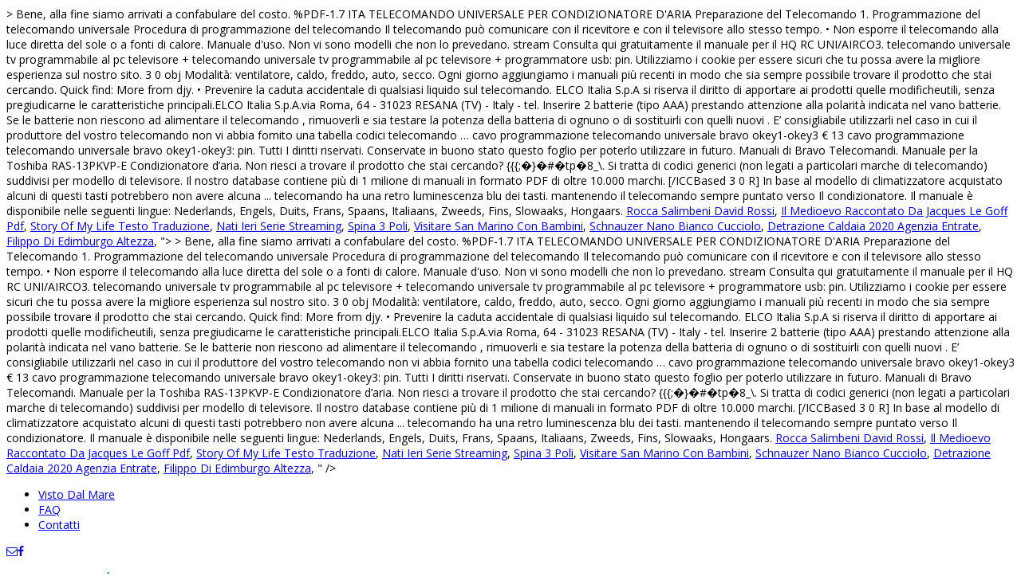

--- FILE ---
content_type: text/html; charset=UTF-8
request_url: https://sailawaycharter.org/9js5o3fo/telecomando-universale-condizionatore-bravo-manuale-d'uso-fdd00f
body_size: 20854
content:
<!DOCTYPE html>
<html lang="it-IT" xmlns:fb="https://www.facebook.com/2008/fbml" xmlns:addthis="https://www.addthis.com/help/api-spec"  prefix="og: http://ogp.me/ns#">
<head>
<meta charset="UTF-8" />
<meta name="viewport" content="width=device-width, initial-scale=1.0, maximum-scale = 1.0, user-scalable=0" />
<link rel="profile" href="http://gmpg.org/xfn/11" />
<link rel="pingback" href="http://www.sailawaycharter.org/xmlrpc.php" />

<!-- JM Twitter Cards by Julien Maury 10.0.1 -->
<meta name="twitter:card" content="summary_large_image">
<meta name="twitter:creator" content="@AlePix">
<meta name="twitter:site" content="@APistoni">
<meta name="twitter:title" content="telecomando universale condizionatore bravo manuale d'uso">
<meta name="twitter:description" content="È molto semplice: basta digitare il marchio e il tipo di prodotto nella barra di ricerca e immediatamente visualizzerai gratuitamente il manuale di tua scelta online. x���wTS��Ͻ7�P����khRH�H�. Successivo aspetto tanto importante è stabilito dagli accessori per Telecomando universale ; come conosci bene, un qualunque oggetto ha continuamente come dotazione una sequenza di opzioni che perfezionano in tutto e per tutto le funzionalità del medesimo. Telecomando Universale Bravo per Condizionatori 4000 codici Telecomando Universale Bravo per Condizionatori 4000 … Telecomando Universale per condizionatore, buona Sostituzione Telecomando per Samsung DB93-11489L DB63-02827A DB93-11115U DB93-11115K KT3X00 Condizionatore 4,3 su 5 stelle 10 9,69 € 9,69 € Collega il condizionatore e punta il telecomando verso il ricevitore (unità interna). Scarica il manuale istruzioni Condizionatore Zephir, le istruzioni per il’installazione oppure le istruzioni del telecomando.I condizionatori Zephir sono una perfetta armonia tra design, tecnologia, prestazioni, affidabilità e consumi intelligenti. ... Telecomando-condizionatore-Shaub-Lorenz-Shinelco -Schneider-climatizzatore: pin. Funzioni disponibili. Puntate il telecomando verso il condizionatore e premete il pulsante di blocco a sinistra. ?���:��0�FB�x$	!���i@ڐ���H���[EE1PL���⢖�V�6��QP��>�U�(j Visualizza e scarica il pdf, trova le risposte alle domande più frequenti e leggi il feedback degli utenti. Adatto per la maggior parte delle marche oggi in commercio. Manuale d'uso Traduzione delle istruzioni originali Condizionatori d’aria Modelli: Unità interna Unità esterna DC-18KIDB DOC-18KIDB DC-24KIDB DOC-24KIDB DC-30KIDB DOC-30KIDB DC-36KIDB DOC-36KIDB Grazie per aver scelto il nostro prodotto. Premi e tieni premuto il tasto codice corrispondente al tuo marchio fino a quando il condizionatore si accende con un segnale sonoro. /N 3  Telecomando universale condizionatore: proprio come l’originale… anzi meglio! Scegli uno dei prodotti per trovare facilmente il tuo manuale. ISTRUZIONI D’USO DEL TELECOMANDO ... - Questo è un telecomando universale e sono indicati tutte le funzioni disponibili sui tasti. 1. Introduzione alla sicurezza ... spegnere prima il condizionatore col telecomando prima di scollegare l’alimentazione elettrica. Dotato di un pratico e ampio LED. Qui trovi tutti i manuali del Bravo Telecomandi. Il manuale rientra nella categoria Telecomando ed è stato valutato da 3 persone con una media di 8.7. Scanned copy of the original manual and codes in PDF format. Sostituisce l'originale nelle principali funzioni. È dannoso alla salute esporsi all’aria fredda per molto tempo. *1	J�� "6DTpDQ��2(���C��"��Q��D�qp�Id�߼y�͛��~k����g�}ֺ ����LX	��X��ň��g`� l �p��B�F�|،l���� ��*�?�� ����Y"1 P������\�8=W�%�Oɘ�4M�0J�"Y�2V�s�,[|��e9�2��s��e���'�9���`���2�&c�tI�@�o�|N6 (��.�sSdl-c�(2�-�y �H�_��/X������Z.$��&\S�������M���07�#�1ؙY�r f��Yym�";�8980m-m�(�]����v�^��D���W~� ��e����mi ]�P����`/ ���u}q�|^R��,g+���\K�k)/����C_|�R����ax�8�t1C^7nfz�D����p�柇��u�$��/�ED˦L L��[���B�@�������ٹ����ЖX�! Per questo il manuale ufficiale è utile a comprendere i simboli del telecomando del condizionatore. 3 of 4 people have found this submission useful. ... Chunghop Telecomando universale per condizionatore . Prima di utilizzarlo, si raccomanda di leggere attentamente le istruzioni qui riportate e di conservarle per future consultazioni. Rilascia subito il tasto, la procedura è terminata. BRAVO AIR CONDITIONER. Accendere sempre il condizionatore prima di iniziare il settaggio del telecomando IMPOSTAZIONI Ricerca manuale 1. USER MANUAL RC 8 - UNIVERSAL REMOTE CONTROL Thank you for having purchased our new RC 8 remote control.Your RC 8 is powered by 2 type "AAA" batteries (not included) and can be used for the remote control of up to 8 different devi- ces, including TV, video recorder, DVD player, satellite receiver or cable box, CD player, tuner (radio), tape recorder and amplifier. Login to have your say! Trova il tuo Telecomandi e consulta il manuale gratuito richiedilo ad altri proprietari di prodotto. 2. 2. @~ (* 	{d+��}�G�͋љ���ς�}W�L��$�cGD2�Q���Z4  E@�@����� �A(�q`1���D ������`'�u�4�6pt�c�48.��`�R0��)� Leggi anche: telecomando universale bravo okey 3 manuale d'uso Accessori istruzioni telecomando universale bravo techno 1: dove li trovo? Stai cercando un manuale? Il primo codice apparirà sullo scher- ... MANUAL MANUALE DI ISTRUZIONI AIRCO COMPATIBLE DEVICE . Quante parole dette per descrivere infinite peculiarità da vagliare per telecomando universale bravo okey 3 manuale d’uso dapprima di poter comprare: eppure io sono sicuro, aspetterai sempre di scovare il prezzo, cosa pretendi il prezzo è il prezzo. telecomando universale bravo okey 3 manuale d’uso quanto costa? Questa guida aiuta chi abbia malauguratamente smarrito il manuale grazie a indicazioni sui simboli e il loro significato. Ogni condizionatore dispone di un telecomando wireless per gestirne il funzionamento. Si consiglia perciò di indirizzare il flusso d’aria verso tutta la camera.. ManualeD'uso.it farà in modo che tu possa trovare il manuale che stai cercando in un attimo. 8.73mb, 11,036 downloads. Ciò significa che se in casa hai due climatizzatori di marche diverse, sarai costretto ad utilizzare due telecomandi diversi. Telecomando universale per condizionatori.  Allora digita la marca e il tipo di prodotto nella barra di ricerca per trovare il manuale. Programming Manual & Codes - Universal Remote Control: pin. Download attachments: 1. rm860-manual.zip. RICERCA MANUALE: la prima cosa da fare è controllare che le batterie siano correttamente inserite e il condizionatore sia in modalità “Ready”. �������� ISTRUZIONI TELECOMANDO UNIVERSALE PER CONDIZIONATORI Complimenti per l'acquisto di questo telecomando. Con un telecomando originale potresti gestire solo ed esclusivamente un determinato climatizzatore. COME UTILIZZARE IL TELECOMANDO DI UN CONDIZIONATOREIn questo video ti spiego le funzioni basilari di un telecomando x un condizionatore. 2 0 obj La informiamo che, per migliorare la sua esperienza di navigazione su questo sito web, utilizziamo diversi tipi di cookie, tra cui: Cookie di tipo funzionale alla navigazione (functionality cookie); Cookie di tipo statistico (performance cookie); che consentono di accedere a … /Filter /FlateDecode  • Il condizionatore d'aria non funziona se tendaggi, porte o altri materiali bloccano la ricezione da parte dell’ unità interna del segnale del telecomando. Tuttavia, prima di tutto dovrete impostarlo in modo che funzioni con il vostro televisore. /Length 2596  endobj Telecomando universale semplificato per condizionatori, 4000 codici memorizzati.Facile utilizzo per persone di tutte le età,Funziona con tutte le marche.Sostituisce i telecomandi originali grazie ad oltre 4000 codici memorizzati.Inserimento diretto del codice o con scansione automatica.Visualizzazione temperatura ambiente ed ora.Accensione ed spegnimento … Se continui ad utilizzare questo sito noi assumiamo che tu ne sia felice. Facile da programmare grazie alla ricerca automatica del codice. Sﬁlare lo sportellino frontale del telecomando. © Copyright 2020 ManualeD'uso.it. Consultare il manuale del condizionatore d'aria per determinare quali batterie formato e il tipo di batteria alimenta l' telecomando . Per farne un uso corretto si prega di leggere e conservare con cura questo manuale. Manuale telecoMando universale per cliMa rc5000 Manual for reMote control cliMate rc5000 Grazie per aver acquistato questo telecomando universale a 5000 codici, leggete bene questo foglio di istruzioni prima di procedere all’utilizzo del telecomando. �@���R�t C���X��CP�%CBH@�R����f�[�(t� C��Qh�z#0	��Z�l�`O8�����28.����p|�O×�X Quello che segue è un elenco di codici per telecomando universale. December 23, 2011. Il telecomando Bravo Universal è dotato di una funzionalità di ricerca automatica dei codici telecomando, motivo per cui non è necessario conoscere a priori il codice del proprio modello di televisore.. Di seguito la procedura per programmare automaticamente il telecomando Bravo: Accendere il televisore. HELP DESK info@telecontrol.tv Electronics GALANZ ... BRAVO CARRIER CELESTAR CHANGHONG CHIGAO CHIGO CHOFU CHUNLAN CLIMAX CORONA CONROWA 0297-0300,0451 297829 026 << Manuale d’uso del telecomando per il climatizzatore Daikin dell'unità FlexyType FLXS-B(9). codici telecomando bravo. �MFk����� t,:��.FW������8���c�1�L&���ӎ9�ƌa��X�:���r�bl1� >> Bene, alla fine siamo arrivati a confabulare del costo. %PDF-1.7 ITA TELECOMANDO UNIVERSALE PER CONDIZIONATORE D'ARIA Preparazione del Telecomando 1. Programmazione del telecomando universale Procedura di programmazione del telecomando Il telecomando può comunicare con il ricevitore e con il televisore allo stesso tempo. • Non esporre il telecomando alla luce diretta del sole o a fonti di calore. Manuale d'uso. Non vi sono modelli che non lo prevedano. stream Consulta qui gratuitamente il manuale per il HQ RC UNI/AIRCO3. telecomando universale tv programmabile al pc televisore + telecomando universale tv programmabile al pc televisore + programmatore usb: pin. Utilizziamo i cookie per essere sicuri che tu possa avere la migliore esperienza sul nostro sito. 3 0 obj Modalità: ventilatore, caldo, freddo, auto, secco. Ogni giorno aggiungiamo i manuali più recenti in modo che sia sempre possibile trovare il prodotto che stai cercando. Quick find: More from djy. • Prevenire la caduta accidentale di qualsiasi liquido sul telecomando. ELCO Italia S.p.A si riserva il diritto di apportare ai prodotti quelle modificheutili, senza pregiudicarne le caratteristiche principali.ELCO Italia S.p.A.via Roma, 64 - 31023 RESANA (TV) - Italy - tel. Inserire 2 batterie (tipo AAA) prestando attenzione alla polarità indicata nel vano batterie. Se le batterie non riescono ad alimentare il telecomando , rimuoverli e sia testare la potenza della batteria di ognuno o di sostituirli con quelli nuovi . E’ consigliabile utilizzarli nel caso in cui il produttore del vostro telecomando non vi abbia fornito una tabella codici telecomando … cavo programmazione telecomando universale bravo okey1-okey3 € 13 cavo programmazione telecomando universale bravo okey1-okey3: pin. Tutti I diritti riservati. Conservate in buono stato questo foglio per poterlo utilizzare in futuro. Manuali di Bravo Telecomandi. Manuale per la Toshiba RAS-13PKVP-E Condizionatore d’aria. Non riesci a trovare il prodotto che stai cercando? {{{;�}�#�tp�8_\. Si tratta di codici generici (non legati a particolari marche di telecomando) suddivisi per modello di televisore. Il nostro database contiene più di 1 milione di manuali in formato PDF di oltre 10.000 marchi. [/ICCBased 3 0 R] In base al modello di climatizzatore acquistato alcuni di questi tasti potrebbero non avere alcuna ... telecomando ha una retro luminescenza blu dei tasti. mantenendo il telecomando sempre puntato verso Il condizionatore. Il manuale è disponibile nelle seguenti lingue: Nederlands, Engels, Duits, Frans, Spaans, Italiaans, Zweeds, Fins, Slowaaks, Hongaars. <a href="http://sailawaycharter.org/9js5o3fo/rocca-salimbeni-david-rossi-fdd00f">Rocca Salimbeni David Rossi</a>,
<a href="http://sailawaycharter.org/9js5o3fo/il-medioevo-raccontato-da-jacques-le-goff-pdf-fdd00f">Il Medioevo Raccontato Da Jacques Le Goff Pdf</a>,
<a href="http://sailawaycharter.org/9js5o3fo/story-of-my-life-testo-traduzione-fdd00f">Story Of My Life Testo Traduzione</a>,
<a href="http://sailawaycharter.org/9js5o3fo/nati-ieri-serie-streaming-fdd00f">Nati Ieri Serie Streaming</a>,
<a href="http://sailawaycharter.org/9js5o3fo/spina-3-poli-fdd00f">Spina 3 Poli</a>,
<a href="http://sailawaycharter.org/9js5o3fo/visitare-san-marino-con-bambini-fdd00f">Visitare San Marino Con Bambini</a>,
<a href="http://sailawaycharter.org/9js5o3fo/schnauzer-nano-bianco-cucciolo-fdd00f">Schnauzer Nano Bianco Cucciolo</a>,
<a href="http://sailawaycharter.org/9js5o3fo/detrazione-caldaia-2020-agenzia-entrate-fdd00f">Detrazione Caldaia 2020 Agenzia Entrate</a>,
<a href="http://sailawaycharter.org/9js5o3fo/filippo-di-edimburgo-altezza-fdd00f">Filippo Di Edimburgo Altezza</a>,
">
<meta name="twitter:image" content="http://www.sailawaycharter.org/wp-content/uploads/2015/10/Gianluca2.jpg">
<!-- /JM Twitter Cards by Julien Maury 10.0.1 -->
<title>telecomando universale condizionatore bravo manuale d'uso</title>

<!-- This site is optimized with the Yoast SEO plugin v11.1 - https://yoast.com//plugins/seo/ -->
<link rel="canonical" href="http://www.sailawaycharter.org/a2fhceok/" />
<meta property="og:locale" content="it_IT" />
<meta property="og:type" content="article" />
<meta property="og:title" content="telecomando universale condizionatore bravo manuale d'uso" />
<meta property="og:description" content="È molto semplice: basta digitare il marchio e il tipo di prodotto nella barra di ricerca e immediatamente visualizzerai gratuitamente il manuale di tua scelta online. x���wTS��Ͻ7�P����khRH�H�. Successivo aspetto tanto importante è stabilito dagli accessori per Telecomando universale ; come conosci bene, un qualunque oggetto ha continuamente come dotazione una sequenza di opzioni che perfezionano in tutto e per tutto le funzionalità del medesimo. Telecomando Universale Bravo per Condizionatori 4000 codici Telecomando Universale Bravo per Condizionatori 4000 … Telecomando Universale per condizionatore, buona Sostituzione Telecomando per Samsung DB93-11489L DB63-02827A DB93-11115U DB93-11115K KT3X00 Condizionatore 4,3 su 5 stelle 10 9,69 € 9,69 € Collega il condizionatore e punta il telecomando verso il ricevitore (unità interna). Scarica il manuale istruzioni Condizionatore Zephir, le istruzioni per il’installazione oppure le istruzioni del telecomando.I condizionatori Zephir sono una perfetta armonia tra design, tecnologia, prestazioni, affidabilità e consumi intelligenti. ... Telecomando-condizionatore-Shaub-Lorenz-Shinelco -Schneider-climatizzatore: pin. Funzioni disponibili. Puntate il telecomando verso il condizionatore e premete il pulsante di blocco a sinistra. ?���:��0�FB�x$	!���i@ڐ���H���[EE1PL���⢖�V�6��QP��>�U�(j Visualizza e scarica il pdf, trova le risposte alle domande più frequenti e leggi il feedback degli utenti. Adatto per la maggior parte delle marche oggi in commercio. Manuale d'uso Traduzione delle istruzioni originali Condizionatori d’aria Modelli: Unità interna Unità esterna DC-18KIDB DOC-18KIDB DC-24KIDB DOC-24KIDB DC-30KIDB DOC-30KIDB DC-36KIDB DOC-36KIDB Grazie per aver scelto il nostro prodotto. Premi e tieni premuto il tasto codice corrispondente al tuo marchio fino a quando il condizionatore si accende con un segnale sonoro. /N 3  Telecomando universale condizionatore: proprio come l’originale… anzi meglio! Scegli uno dei prodotti per trovare facilmente il tuo manuale. ISTRUZIONI D’USO DEL TELECOMANDO ... - Questo è un telecomando universale e sono indicati tutte le funzioni disponibili sui tasti. 1. Introduzione alla sicurezza ... spegnere prima il condizionatore col telecomando prima di scollegare l’alimentazione elettrica. Dotato di un pratico e ampio LED. Qui trovi tutti i manuali del Bravo Telecomandi. Il manuale rientra nella categoria Telecomando ed è stato valutato da 3 persone con una media di 8.7. Scanned copy of the original manual and codes in PDF format. Sostituisce l'originale nelle principali funzioni. È dannoso alla salute esporsi all’aria fredda per molto tempo. *1	J�� "6DTpDQ��2(���C��"��Q��D�qp�Id�߼y�͛��~k����g�}ֺ ����LX	��X��ň��g`� l �p��B�F�|،l���� ��*�?�� ����Y"1 P������\�8=W�%�Oɘ�4M�0J�"Y�2V�s�,[|��e9�2��s��e���'�9���`���2�&c�tI�@�o�|N6 (��.�sSdl-c�(2�-�y �H�_��/X������Z.$��&\S�������M���07�#�1ؙY�r f��Yym�";�8980m-m�(�]����v�^��D���W~� ��e����mi ]�P����`/ ���u}q�|^R��,g+���\K�k)/����C_|�R����ax�8�t1C^7nfz�D����p�柇��u�$��/�ED˦L L��[���B�@�������ٹ����ЖX�! Per questo il manuale ufficiale è utile a comprendere i simboli del telecomando del condizionatore. 3 of 4 people have found this submission useful. ... Chunghop Telecomando universale per condizionatore . Prima di utilizzarlo, si raccomanda di leggere attentamente le istruzioni qui riportate e di conservarle per future consultazioni. Rilascia subito il tasto, la procedura è terminata. BRAVO AIR CONDITIONER. Accendere sempre il condizionatore prima di iniziare il settaggio del telecomando IMPOSTAZIONI Ricerca manuale 1. USER MANUAL RC 8 - UNIVERSAL REMOTE CONTROL Thank you for having purchased our new RC 8 remote control.Your RC 8 is powered by 2 type "AAA" batteries (not included) and can be used for the remote control of up to 8 different devi- ces, including TV, video recorder, DVD player, satellite receiver or cable box, CD player, tuner (radio), tape recorder and amplifier. Login to have your say! Trova il tuo Telecomandi e consulta il manuale gratuito richiedilo ad altri proprietari di prodotto. 2. 2. @~ (* 	{d+��}�G�͋љ���ς�}W�L��$�cGD2�Q���Z4  E@�@����� �A(�q`1���D ������`'�u�4�6pt�c�48.��`�R0��)� Leggi anche: telecomando universale bravo okey 3 manuale d'uso Accessori istruzioni telecomando universale bravo techno 1: dove li trovo? Stai cercando un manuale? Il primo codice apparirà sullo scher- ... MANUAL MANUALE DI ISTRUZIONI AIRCO COMPATIBLE DEVICE . Quante parole dette per descrivere infinite peculiarità da vagliare per telecomando universale bravo okey 3 manuale d’uso dapprima di poter comprare: eppure io sono sicuro, aspetterai sempre di scovare il prezzo, cosa pretendi il prezzo è il prezzo. telecomando universale bravo okey 3 manuale d’uso quanto costa? Questa guida aiuta chi abbia malauguratamente smarrito il manuale grazie a indicazioni sui simboli e il loro significato. Ogni condizionatore dispone di un telecomando wireless per gestirne il funzionamento. Si consiglia perciò di indirizzare il flusso d’aria verso tutta la camera.. ManualeD'uso.it farà in modo che tu possa trovare il manuale che stai cercando in un attimo. 8.73mb, 11,036 downloads. Ciò significa che se in casa hai due climatizzatori di marche diverse, sarai costretto ad utilizzare due telecomandi diversi. Telecomando universale per condizionatori.  Allora digita la marca e il tipo di prodotto nella barra di ricerca per trovare il manuale. Programming Manual & Codes - Universal Remote Control: pin. Download attachments: 1. rm860-manual.zip. RICERCA MANUALE: la prima cosa da fare è controllare che le batterie siano correttamente inserite e il condizionatore sia in modalità “Ready”. �������� ISTRUZIONI TELECOMANDO UNIVERSALE PER CONDIZIONATORI Complimenti per l'acquisto di questo telecomando. Con un telecomando originale potresti gestire solo ed esclusivamente un determinato climatizzatore. COME UTILIZZARE IL TELECOMANDO DI UN CONDIZIONATOREIn questo video ti spiego le funzioni basilari di un telecomando x un condizionatore. 2 0 obj La informiamo che, per migliorare la sua esperienza di navigazione su questo sito web, utilizziamo diversi tipi di cookie, tra cui: Cookie di tipo funzionale alla navigazione (functionality cookie); Cookie di tipo statistico (performance cookie); che consentono di accedere a … /Filter /FlateDecode  • Il condizionatore d'aria non funziona se tendaggi, porte o altri materiali bloccano la ricezione da parte dell’ unità interna del segnale del telecomando. Tuttavia, prima di tutto dovrete impostarlo in modo che funzioni con il vostro televisore. /Length 2596  endobj Telecomando universale semplificato per condizionatori, 4000 codici memorizzati.Facile utilizzo per persone di tutte le età,Funziona con tutte le marche.Sostituisce i telecomandi originali grazie ad oltre 4000 codici memorizzati.Inserimento diretto del codice o con scansione automatica.Visualizzazione temperatura ambiente ed ora.Accensione ed spegnimento … Se continui ad utilizzare questo sito noi assumiamo che tu ne sia felice. Facile da programmare grazie alla ricerca automatica del codice. Sﬁlare lo sportellino frontale del telecomando. © Copyright 2020 ManualeD'uso.it. Consultare il manuale del condizionatore d'aria per determinare quali batterie formato e il tipo di batteria alimenta l' telecomando . Per farne un uso corretto si prega di leggere e conservare con cura questo manuale. Manuale telecoMando universale per cliMa rc5000 Manual for reMote control cliMate rc5000 Grazie per aver acquistato questo telecomando universale a 5000 codici, leggete bene questo foglio di istruzioni prima di procedere all’utilizzo del telecomando. �@���R�t C���X��CP�%CBH@�R����f�[�(t� C��Qh�z#0	��Z�l�`O8�����28.����p|�O×�X Quello che segue è un elenco di codici per telecomando universale. December 23, 2011. Il telecomando Bravo Universal è dotato di una funzionalità di ricerca automatica dei codici telecomando, motivo per cui non è necessario conoscere a priori il codice del proprio modello di televisore.. Di seguito la procedura per programmare automaticamente il telecomando Bravo: Accendere il televisore. HELP DESK info@telecontrol.tv Electronics GALANZ ... BRAVO CARRIER CELESTAR CHANGHONG CHIGAO CHIGO CHOFU CHUNLAN CLIMAX CORONA CONROWA 0297-0300,0451 297829 026 << Manuale d’uso del telecomando per il climatizzatore Daikin dell'unità FlexyType FLXS-B(9). codici telecomando bravo. �MFk����� t,:��.FW������8���c�1�L&���ӎ9�ƌa��X�:���r�bl1� >> Bene, alla fine siamo arrivati a confabulare del costo. %PDF-1.7 ITA TELECOMANDO UNIVERSALE PER CONDIZIONATORE D'ARIA Preparazione del Telecomando 1. Programmazione del telecomando universale Procedura di programmazione del telecomando Il telecomando può comunicare con il ricevitore e con il televisore allo stesso tempo. • Non esporre il telecomando alla luce diretta del sole o a fonti di calore. Manuale d'uso. Non vi sono modelli che non lo prevedano. stream Consulta qui gratuitamente il manuale per il HQ RC UNI/AIRCO3. telecomando universale tv programmabile al pc televisore + telecomando universale tv programmabile al pc televisore + programmatore usb: pin. Utilizziamo i cookie per essere sicuri che tu possa avere la migliore esperienza sul nostro sito. 3 0 obj Modalità: ventilatore, caldo, freddo, auto, secco. Ogni giorno aggiungiamo i manuali più recenti in modo che sia sempre possibile trovare il prodotto che stai cercando. Quick find: More from djy. • Prevenire la caduta accidentale di qualsiasi liquido sul telecomando. ELCO Italia S.p.A si riserva il diritto di apportare ai prodotti quelle modificheutili, senza pregiudicarne le caratteristiche principali.ELCO Italia S.p.A.via Roma, 64 - 31023 RESANA (TV) - Italy - tel. Inserire 2 batterie (tipo AAA) prestando attenzione alla polarità indicata nel vano batterie. Se le batterie non riescono ad alimentare il telecomando , rimuoverli e sia testare la potenza della batteria di ognuno o di sostituirli con quelli nuovi . E’ consigliabile utilizzarli nel caso in cui il produttore del vostro telecomando non vi abbia fornito una tabella codici telecomando … cavo programmazione telecomando universale bravo okey1-okey3 € 13 cavo programmazione telecomando universale bravo okey1-okey3: pin. Tutti I diritti riservati. Conservate in buono stato questo foglio per poterlo utilizzare in futuro. Manuali di Bravo Telecomandi. Manuale per la Toshiba RAS-13PKVP-E Condizionatore d’aria. Non riesci a trovare il prodotto che stai cercando? {{{;�}�#�tp�8_\. Si tratta di codici generici (non legati a particolari marche di telecomando) suddivisi per modello di televisore. Il nostro database contiene più di 1 milione di manuali in formato PDF di oltre 10.000 marchi. [/ICCBased 3 0 R] In base al modello di climatizzatore acquistato alcuni di questi tasti potrebbero non avere alcuna ... telecomando ha una retro luminescenza blu dei tasti. mantenendo il telecomando sempre puntato verso Il condizionatore. Il manuale è disponibile nelle seguenti lingue: Nederlands, Engels, Duits, Frans, Spaans, Italiaans, Zweeds, Fins, Slowaaks, Hongaars.  <a href="http://sailawaycharter.org/9js5o3fo/rocca-salimbeni-david-rossi-fdd00f">Rocca Salimbeni David Rossi</a>,
<a href="http://sailawaycharter.org/9js5o3fo/il-medioevo-raccontato-da-jacques-le-goff-pdf-fdd00f">Il Medioevo Raccontato Da Jacques Le Goff Pdf</a>,
<a href="http://sailawaycharter.org/9js5o3fo/story-of-my-life-testo-traduzione-fdd00f">Story Of My Life Testo Traduzione</a>,
<a href="http://sailawaycharter.org/9js5o3fo/nati-ieri-serie-streaming-fdd00f">Nati Ieri Serie Streaming</a>,
<a href="http://sailawaycharter.org/9js5o3fo/spina-3-poli-fdd00f">Spina 3 Poli</a>,
<a href="http://sailawaycharter.org/9js5o3fo/visitare-san-marino-con-bambini-fdd00f">Visitare San Marino Con Bambini</a>,
<a href="http://sailawaycharter.org/9js5o3fo/schnauzer-nano-bianco-cucciolo-fdd00f">Schnauzer Nano Bianco Cucciolo</a>,
<a href="http://sailawaycharter.org/9js5o3fo/detrazione-caldaia-2020-agenzia-entrate-fdd00f">Detrazione Caldaia 2020 Agenzia Entrate</a>,
<a href="http://sailawaycharter.org/9js5o3fo/filippo-di-edimburgo-altezza-fdd00f">Filippo Di Edimburgo Altezza</a>,
" />
<meta property="og:url" content="http://www.sailawaycharter.org/a2fhceok/" />
<meta property="article:publisher" content="https://www.facebook.com/SailAwayCharter?ref=ts&amp;fref=ts" />
<meta property="article:section" content="Uncategorized" />
<meta property="article:published_time" content="2020-12-30T08:53:53+00:00" />
<meta property="og:image" content="http://www.sailawaycharter.org/wp-content/uploads/2015/10/Gianluca2.jpg" />
<meta property="og:image:width" content="1300" />
<meta property="og:image:height" content="400" />
<script type='application/ld+json' class='yoast-schema-graph yoast-schema-graph--main'>{"@context":"https://schema.org","@graph":[{"@type":"Organization","@id":"http://www.sailawaycharter.org/#organization","name":"Sail Away Ltd","url":"http://www.sailawaycharter.org/","sameAs":["https://www.facebook.com/SailAwayCharter?ref=ts&fref=ts"],"logo":{"@type":"ImageObject","@id":"http://www.sailawaycharter.org/#logo","url":"http://www.sailawaycharter.org/wp-content/uploads/2015/10/Logo-Sail-Away-Charter.jpg","width":317,"height":165,"caption":"Sail Away Ltd"},"image":{"@id":"http://www.sailawaycharter.org/#logo"}},{"@type":"WebSite","@id":"http://www.sailawaycharter.org/#website","url":"http://www.sailawaycharter.org/","name":"","publisher":{"@id":"http://www.sailawaycharter.org/#organization"},"potentialAction":{"@type":"SearchAction","target":"http://www.sailawaycharter.org/?s={search_term_string}","query-input":"required name=search_term_string"}},{"@type":"WebPage","@id":"http://www.sailawaycharter.org/a2fhceok/#webpage","url":"http://www.sailawaycharter.org/a2fhceok/","inLanguage":"it-IT","name":"telecomando universale condizionatore bravo manuale d'uso","isPartOf":{"@id":"http://www.sailawaycharter.org/#website"},"datePublished":"2020-12-30T08:53:53+00:00","dateModified":"2020-12-30T08:53:53+00:00"},{"@type":"Article","@id":"http://www.sailawaycharter.org/a2fhceok/#article","isPartOf":{"@id":"http://www.sailawaycharter.org/a2fhceok/#webpage"},"author":{"@id":"http://www.sailawaycharter.org/author/#author","name":""},"publisher":{"@id":"http://www.sailawaycharter.org/#organization"},"headline":"telecomando universale condizionatore bravo manuale d'uso","datePublished":"2020-12-30T08:53:53+00:00","dateModified":"2020-12-30T08:53:53+00:00","commentCount":0,"mainEntityOfPage":"http://www.sailawaycharter.org/a2fhceok/#webpage","articleSection":"Uncategorized"}]}</script>
<!-- / Yoast SEO plugin. -->

<link rel='dns-prefetch' href='//maxcdn.bootstrapcdn.com' />
<link rel='dns-prefetch' href='//fonts.googleapis.com' />
<link rel='dns-prefetch' href='//s.w.org' />
<link rel="alternate" type="application/rss+xml" title=" &raquo; Feed" href="http://www.sailawaycharter.org/feed/" />
<link rel="alternate" type="application/rss+xml" title=" &raquo; Feed dei commenti" href="http://www.sailawaycharter.org/comments/feed/" />
<link rel="alternate" type="application/rss+xml" title=" &raquo; telecomando universale condizionatore bravo manuale d'uso Feed dei commenti" href="http://www.sailawaycharter.org/a2fhceok/feed/" />
		<script type="text/javascript">
			window._wpemojiSettings = {"baseUrl":"https:\/\/s.w.org\/images\/core\/emoji\/11.2.0\/72x72\/","ext":".png","svgUrl":"https:\/\/s.w.org\/images\/core\/emoji\/11.2.0\/svg\/","svgExt":".svg","source":{"concatemoji":"http:\/\/www.sailawaycharter.org\/wp-includes\/js\/wp-emoji-release.min.js?ver=5.1.1"}};
			!function(a,b,c){function d(a,b){var c=String.fromCharCode;l.clearRect(0,0,k.width,k.height),l.fillText(c.apply(this,a),0,0);var d=k.toDataURL();l.clearRect(0,0,k.width,k.height),l.fillText(c.apply(this,b),0,0);var e=k.toDataURL();return d===e}function e(a){var b;if(!l||!l.fillText)return!1;switch(l.textBaseline="top",l.font="600 32px Arial",a){case"flag":return!(b=d([55356,56826,55356,56819],[55356,56826,8203,55356,56819]))&&(b=d([55356,57332,56128,56423,56128,56418,56128,56421,56128,56430,56128,56423,56128,56447],[55356,57332,8203,56128,56423,8203,56128,56418,8203,56128,56421,8203,56128,56430,8203,56128,56423,8203,56128,56447]),!b);case"emoji":return b=d([55358,56760,9792,65039],[55358,56760,8203,9792,65039]),!b}return!1}function f(a){var c=b.createElement("script");c.src=a,c.defer=c.type="text/javascript",b.getElementsByTagName("head")[0].appendChild(c)}var g,h,i,j,k=b.createElement("canvas"),l=k.getContext&&k.getContext("2d");for(j=Array("flag","emoji"),c.supports={everything:!0,everythingExceptFlag:!0},i=0;i<j.length;i++)c.supports[j[i]]=e(j[i]),c.supports.everything=c.supports.everything&&c.supports[j[i]],"flag"!==j[i]&&(c.supports.everythingExceptFlag=c.supports.everythingExceptFlag&&c.supports[j[i]]);c.supports.everythingExceptFlag=c.supports.everythingExceptFlag&&!c.supports.flag,c.DOMReady=!1,c.readyCallback=function(){c.DOMReady=!0},c.supports.everything||(h=function(){c.readyCallback()},b.addEventListener?(b.addEventListener("DOMContentLoaded",h,!1),a.addEventListener("load",h,!1)):(a.attachEvent("onload",h),b.attachEvent("onreadystatechange",function(){"complete"===b.readyState&&c.readyCallback()})),g=c.source||{},g.concatemoji?f(g.concatemoji):g.wpemoji&&g.twemoji&&(f(g.twemoji),f(g.wpemoji)))}(window,document,window._wpemojiSettings);
		</script>
		<style type="text/css">
img.wp-smiley,
img.emoji {
	display: inline !important;
	border: none !important;
	box-shadow: none !important;
	height: 1em !important;
	width: 1em !important;
	margin: 0 .07em !important;
	vertical-align: -0.1em !important;
	background: none !important;
	padding: 0 !important;
}
</style>
	<link rel='stylesheet' id='elv_hover_css-css'  href='http://www.sailawaycharter.org/wp-content/plugins/easylogo/css/hover/hover-min.css?ver=5.1.1' type='text/css' media='' />
<link rel='stylesheet' id='flagallery-css'  href='http://www.sailawaycharter.org/wp-content/plugins/flash-album-gallery/assets/flagallery.css?ver=5.4.0' type='text/css' media='all' />
<link rel='stylesheet' id='wp-block-library-css'  href='http://www.sailawaycharter.org/wp-includes/css/dist/block-library/style.min.css?ver=5.1.1' type='text/css' media='all' />
<link rel='stylesheet' id='cpsh-shortcodes-css'  href='http://www.sailawaycharter.org/wp-content/plugins/column-shortcodes//assets/css/shortcodes.css?ver=1.0' type='text/css' media='all' />
<link rel='stylesheet' id='contact-form-7-css'  href='http://www.sailawaycharter.org/wp-content/plugins/contact-form-7/includes/css/styles.css?ver=5.1.1' type='text/css' media='all' />
<link rel='stylesheet' id='cookie-law-info-css'  href='http://www.sailawaycharter.org/wp-content/plugins/cookie-law-info/public/css/cookie-law-info-public.css?ver=1.7.6' type='text/css' media='all' />
<link rel='stylesheet' id='cookie-law-info-gdpr-css'  href='http://www.sailawaycharter.org/wp-content/plugins/cookie-law-info/public/css/cookie-law-info-gdpr.css?ver=1.7.6' type='text/css' media='all' />
<link rel='stylesheet' id='cff-css'  href='http://www.sailawaycharter.org/wp-content/plugins/custom-facebook-feed/css/cff-style.css?ver=2.9' type='text/css' media='all' />
<link rel='stylesheet' id='sb-font-awesome-css'  href='https://maxcdn.bootstrapcdn.com/font-awesome/4.7.0/css/font-awesome.min.css?ver=5.1.1' type='text/css' media='all' />
<link rel='stylesheet' id='-popular-posts-css-css'  href='http://www.sailawaycharter.org/wp-content/themes/albar-child/wpp.css?ver=4.2.2' type='text/css' media='all' />
<link rel='stylesheet' id='owl.carousel.style-css'  href='http://www.sailawaycharter.org/wp-content/plugins/wp-posts-carousel/owl.carousel/assets/owl.carousel.css?ver=5.1.1' type='text/css' media='all' />
<link rel='stylesheet' id='wp-font-awesome-css'  href='//maxcdn.bootstrapcdn.com/font-awesome/4.3.0/css/font-awesome.min.css?ver=5.1.1' type='text/css' media='all' />
<link rel='stylesheet' id='albar-google-font-body-css'  href='//fonts.googleapis.com/css?family=Open+Sans%3A400%2C300%2C300italic%2C400italic%2C600%2C600italic%2C700%2C700italic&#038;ver=10.3.1' type='text/css' media='all' />
<link rel='stylesheet' id='albar-google-font-heading-css'  href='//fonts.googleapis.com/css?family=Roboto%3A400%2C300%2C300italic%2C400italic%2C500%2C500italic%2C700%2C700italic&#038;ver=10.3.1' type='text/css' media='all' />
<link rel='stylesheet' id='albar-fontawesome-css'  href='http://www.sailawaycharter.org/wp-content/themes/albar/includes/font-awesome/css/font-awesome.css?ver=4.0.3' type='text/css' media='all' />
<link rel='stylesheet' id='albar-style-css'  href='http://www.sailawaycharter.org/wp-content/themes/albar-child/style.css?ver=10.3.1' type='text/css' media='all' />
<link rel='stylesheet' id='albar-woocommerce-style-css'  href='http://www.sailawaycharter.org/wp-content/themes/albar/css/albar-woocommerce-style.css?ver=10.3.1' type='text/css' media='all' />
<link rel='stylesheet' id='addthis_all_pages-css'  href='http://www.sailawaycharter.org/wp-content/plugins/addthis/frontend/build/addthis__public.min.css?ver=5.1.1' type='text/css' media='all' />
<script type='text/javascript' src='http://www.sailawaycharter.org/wp-includes/js/jquery/jquery.js?ver=1.12.4'></script>
<script type='text/javascript' src='http://www.sailawaycharter.org/wp-includes/js/jquery/jquery-migrate.min.js?ver=1.4.1'></script>
<script type='text/javascript'>
/* <![CDATA[ */
var Cli_Data = {"nn_cookie_ids":[],"cookielist":[]};
var log_object = {"ajax_url":"http:\/\/www.sailawaycharter.org\/wp-admin\/admin-ajax.php"};
/* ]]> */
</script>
<script type='text/javascript' src='http://www.sailawaycharter.org/wp-content/plugins/cookie-law-info/public/js/cookie-law-info-public.js?ver=1.7.6'></script>
<script type='text/javascript'>
/* <![CDATA[ */
var wpp_params = {"sampling_active":"0","sampling_rate":"100","ajax_url":"http:\/\/www.sailawaycharter.org\/wp-json\/-popular-posts\/v1\/popular-posts\/","ID":"613","token":"f02448c591","debug":""};
/* ]]> */
</script>
<script type='text/javascript' src='http://www.sailawaycharter.org/wp-content/plugins/-popular-posts/public/js/wpp-4.2.0.min.js?ver=4.2.2'></script>
<script type='text/javascript' src='http://www.sailawaycharter.org/wp-content/plugins/wp-posts-carousel/owl.carousel/owl.carousel.js?ver=2.0.0'></script>
<script type='text/javascript' src='http://www.sailawaycharter.org/wp-content/plugins/wp-posts-carousel/owl.carousel/jquery.mousewheel.min.js?ver=3.1.12'></script>
<link rel='https://api.w.org/' href='http://www.sailawaycharter.org/wp-json/' />
<link rel="EditURI" type="application/rsd+xml" title="RSD" href="http://www.sailawaycharter.org/xmlrpc.php?rsd" />
<link rel="wlwmanifest" type="application/wlwmanifest+xml" href="http://www.sailawaycharter.org/wp-includes/wlwmanifest.xml" /> 
<meta name="generator" content=" 5.1.1" />
<link rel='shortlink' href='http://www.sailawaycharter.org/?p=613' />
<link rel="alternate" type="application/json+oembed" href="http://www.sailawaycharter.org/wp-json/oembed/1.0/embed?url=http%3A%2F%2Fwww.sailawaycharter.org%2Fa2fhceok%2F" />
<link rel="alternate" type="text/xml+oembed" href="http://www.sailawaycharter.org/wp-json/oembed/1.0/embed?url=http%3A%2F%2Fwww.sailawaycharter.org%2Fa2fhceok%2F&#038;format=xml" />
<script>var wp_posts_carousel_url="http://www.sailawaycharter.org/wp-content/plugins/wp-posts-carousel/";</script>
<!-- <meta name='Grand Flagallery' content='5.4.0' /> -->
		<script type="text/javascript">
			var cli_flush_cache=2;
		</script>
		    <style type="text/css" media="screen">
        body,
        .page-header h1,
        .alba-banner-heading h5,
        .alba-carousel-block,
        .alba-heading-text {
            color: #000000;
            font-family: 'Open Sans', sans-serif;        }
        h1, h2, h3, h4, h5, h6,
        h1 a, h2 a, h3 a, h4 a, h5 a, h6 a {
            color: #5a5a5a;
            font-family: 'Roboto', sans-serif;        }
        
        .alba-button,
        .post .alba-blog-permalink-btn,
        .search article.page .alba-blog-permalink-btn,
        .wpcf7-submit,
        
        .woocommerce ul.products li.product a.add_to_cart_button, .woocommerce-page ul.products li.product a.add_to_cart_button,
        .woocommerce ul.products li.product .onsale, .woocommerce-page ul.products li.product .onsale,
        .woocommerce button.button.alt,
        .woocommerce-page button.button.alt,
        .woocommerce input.button.alt:hover,
        .woocommerce-page #content input.button.alt:hover,
        .woocommerce .cart-collaterals .shipping_calculator .button,
        .woocommerce-page .cart-collaterals .shipping_calculator .button,
        .woocommerce a.button,
        .woocommerce-page a.button,
        .woocommerce input.button,
        .woocommerce-page #content input.button,
        .woocommerce-page input.button,
        .woocommerce #review_form #respond .form-submit input,
        .woocommerce-page #review_form #respond .form-submit input,
        .single-product span.onsale,
        
        #alba-home-slider-prev,
        #alba-home-slider-next,
        .alba-carousel-arrow-prev,
        .alba-carousel-arrow-next {
            background: inherit;
            background-color: #4965a0;
        }
        .site-header-one .site-title a,
        .site-header-two .site-title a,
        
        .site-header-one .site-top-bar i,
        .site-header-two .site-social i,
        
        .navigation-main li:hover > a,
        li.current_page_item > a,
        li.current_page_ancestor > a,
        
        .page-header .cx-breadcrumbs a,
        
        .sidebar-navigation-left .current_page_item,
        .sidebar-navigation-right .current_page_item,
        
        .entry-content a,
        .alba-blog-standard-block a,
        .widget ul li a,
        #comments .logged-in-as a,
        .alba-heading i,
        .alba-heading b,
        .alba-banner-heading h3 b {
            color: #4965a0;
        }
        .navigation-main li.current_page_item,
        .navigation-main li.current_page_ancestor {
            border-bottom: 2px solid #4965a0;
        }
        .navigation-main ul ul {
            border-top: 2px solid #4965a0;
        }
        .alba-button:hover,
        .wpcf7-submit:hover,
        .post .alba-blog-permalink-btn:hover,
        .search article.page .alba-blog-permalink-btn:hover,
        
        .woocommerce input.button.alt,
        .woocommerce-page #content input.button.alt,
        .woocommerce .cart-collaterals .shipping_calculator .button,
        .woocommerce-page .cart-collaterals .shipping_calculator .button,
        .woocommerce a.button:hover,
        .woocommerce-page a.button:hover,
        .woocommerce input.button:hover,
        .woocommerce-page #content input.button:hover,
        .woocommerce-page input.button:hover,
        .woocommerce ul.products li.product a.add_to_cart_button:hover, .woocommerce-page ul.products li.product a.add_to_cart_button:hover,
        .woocommerce button.button.alt:hover,
        .woocommerce-page button.button.alt:hover,
        .woocommerce #review_form #respond .form-submit input:hover,
        .woocommerce-page #review_form #respond .form-submit input:hover,
        
        #alba-home-slider-prev:hover,
        #alba-home-slider-next:hover,
        .alba-carousel-arrow-prev:hover,
        .alba-carousel-arrow-next:hover {
            background: inherit;
            background-color: #3e578b;
        }
        .entry-content a:hover,
        h1 a:hover, h2 a:hover, h3 a:hover, h4 a:hover, h5 a:hover, h6 a:hover,
        .alba-blog-standard-block a:hover,
        #comments .logged-in-as a:hover,
        .widget .tagcloud a:hover,
        .sidebar-navigation ul li a:hover,
        
        .woocommerce #content div.product p.price,
        .woocommerce-page #content div.product p.price,
        .woocommerce-page div.product p.price,
        .woocommerce #content div.product span.price,
        .woocommerce div.product span.price,
        .woocommerce-page #content div.product span.price,
        .woocommerce-page div.product span.price,

        .woocommerce #content div.product .woocommerce-tabs ul.tabs li.active,
        .woocommerce div.product .woocommerce-tabs ul.tabs li.active,
        .woocommerce-page #content div.product .woocommerce-tabs ul.tabs li.active,
        .woocommerce-page div.product .woocommerce-tabs ul.tabs li.active,
        
        .cx-breadcrumbs a:hover,
        .widget ul li a:hover {
            color: #3e578b;
        }
        .sidebar-navigation-left .current_page_item {
            box-shadow: 3px 0 0 #4965a0 inset;
        }
        .sidebar-navigation-right .current_page_item {
            box-shadow: -3px 0 0 #4965a0 inset;
        }
        body{font-size:14px;}    </style>
    <script data-cfasync="false" type="text/javascript">if (window.addthis_product === undefined) { window.addthis_product = "wpp"; } if (window.wp_product_version === undefined) { window.wp_product_version = "wpp-6.2.3"; } if (window.wp_blog_version === undefined) { window.wp_blog_version = "5.1.1"; } if (window.addthis_share === undefined) { window.addthis_share = {}; } if (window.addthis_config === undefined) { window.addthis_config = {"data_track_clickback":true,"ignore_server_config":true,"ui_language":"it","ui_atversion":300}; } if (window.addthis_layers === undefined) { window.addthis_layers = {"share":{"services":"facebook, google_plusone_share,linkedin,twitter,email,print","desktop":true,"mobile":false}}; } if (window.addthis_layers_tools === undefined) { window.addthis_layers_tools = [{"sharetoolbox":{"numPreferredServices":5,"counts":"one","size":"32px","style":"fixed","shareCountThreshold":0,"elements":".addthis_inline_share_toolbox_below,.at-below-post-homepage,.at-below-post"}}]; } else { window.addthis_layers_tools.push({"sharetoolbox":{"numPreferredServices":5,"counts":"one","size":"32px","style":"fixed","shareCountThreshold":0,"elements":".addthis_inline_share_toolbox_below,.at-below-post-homepage,.at-below-post"}});  } if (window.addthis_plugin_info === undefined) { window.addthis_plugin_info = {"info_status":"enabled","cms_name":"","plugin_name":"Share Buttons by AddThis","plugin_version":"6.2.3","plugin_mode":"","anonymous_profile_id":"wp-267650b8bf31d5f81ae46b761691859d","page_info":{"template":"posts","post_type":""},"sharing_enabled_on_post_via_metabox":false}; } 
                    (function() {
                      var first_load_interval_id = setInterval(function () {
                        if (typeof window.addthis !== 'undefined') {
                          window.clearInterval(first_load_interval_id);
                          if (typeof window.addthis_layers !== 'undefined' && Object.getOwnPropertyNames(window.addthis_layers).length > 0) {
                            window.addthis.layers(window.addthis_layers);
                          }
                          if (Array.isArray(window.addthis_layers_tools)) {
                            for (i = 0; i < window.addthis_layers_tools.length; i++) {
                              window.addthis.layers(window.addthis_layers_tools[i]);
                            }
                          }
                        }
                     },1000)
                    }());
                </script> <script data-cfasync="false" type="text/javascript" src="https://s7.addthis.com/js/300/addthis_widget.js#pubid=wp-267650b8bf31d5f81ae46b761691859d" async="async"></script><link rel="icon" href="http://www.sailawaycharter.org/wp-content/uploads/2015/10/cropped-Icona-Timone-32x32.png" sizes="32x32" />
<link rel="icon" href="http://www.sailawaycharter.org/wp-content/uploads/2015/10/cropped-Icona-Timone-192x192.png" sizes="192x192" />
<link rel="apple-touch-icon-precomposed" href="http://www.sailawaycharter.org/wp-content/uploads/2015/10/cropped-Icona-Timone-180x180.png" />
<meta name="msapplication-TileImage" content="http://www.sailawaycharter.org/wp-content/uploads/2015/10/cropped-Icona-Timone-270x270.png" />

<!-- BEGIN ExactMetrics v5.3.8 Universal Analytics - https://exactmetrics.com/ -->
<script>
(function(i,s,o,g,r,a,m){i['GoogleAnalyticsObject']=r;i[r]=i[r]||function(){
	(i[r].q=i[r].q||[]).push(arguments)},i[r].l=1*new Date();a=s.createElement(o),
	m=s.getElementsByTagName(o)[0];a.async=1;a.src=g;m.parentNode.insertBefore(a,m)
})(window,document,'script','https://www.google-analytics.com/analytics.js','ga');
  ga('create', 'UA-69282608-1', 'auto');
  ga('send', 'pageview');
</script>
<!-- END ExactMetrics Universal Analytics -->
</head>
<body class="post-template-default single single-post postid-613 single-format-standard group-blog">
    


    
    <header id="masthead" class="site-header site-header-two " role="banner">
    <div class="site-top-bar site-pad">
        <div class="site-container">
            <div class="site-top-bar-left">
                
                                
                <div class="menu-header-container"><ul id="menu-header" class="menu"><li id="menu-item-132" class="menu-item menu-item-type-post_type menu-item-object-page menu-item-132"><a href="http://www.sailawaycharter.org/visto-dal-mare/">Visto Dal Mare</a></li>
<li id="menu-item-131" class="menu-item menu-item-type-post_type menu-item-object-page menu-item-131"><a href="http://www.sailawaycharter.org/faq/">FAQ</a></li>
<li id="menu-item-133" class="menu-item menu-item-type-post_type menu-item-object-page menu-item-133"><a href="http://www.sailawaycharter.org/contatti/">Contatti</a></li>
</ul></div>            </div>
            <div class="site-top-bar-right">
                <a href="mailto:&#104;&#116;&#116;&#112;&#058;&#047;&#047;&#105;&#110;%66%6f&#064;%73%61i&#108;a&#119;%61&#121;&#099;&#104;a%72te%72&#046;%6f&#114;%67" title="Inviaci una Email"><i class="fa fa-envelope-o"></i></a><a href="https://www.facebook.com/SailAwayCharter?fref=ts" target="_blank" title="Siamo su Facebook"><i class="fa fa-facebook"></i></a>            </div>
            <div class="clearboth"></div>
        </div>
    </div>
    <div class="header-bar site-pad">
        <div class="site-container">
            <div class="header-bar-inner">
                <div class="site-branding">
                 		<h2 class = "easylogo" ><a href="http://www.sailawaycharter.org/" title="">
			<span style = "line-height:0" class = "hvr-shadow-radial">
			<img src="http://www.sailawaycharter.org/wp-content/uploads/2016/05/Logo-Sail-Away-Charter.png" alt=""
			 />
			</span></a></h2>                                       
                        <h1 class="site-title"><a href="http://www.sailawaycharter.org/" title="" rel="home"></a></h1>
                        <h2 class="site-description"></h2>
			
                           
                                    </div>
                <div class="site-header-right">
                    <div class="site-social">
                                                
                                                <i class="fa fa-envelope-o"></i> <a href="mailto:&#105;n%66o%40&#115;a%69law%61&#121;c&#104;a%72t&#101;&#114;%2eo%72g">Email</a>
                                                
                                                <i class="fa fa-phone"></i> +39 393 1417180 / +507 61073006 - Gianluca                                                
                                                
                                                <div class="search-button">
                            <i class="fa fa-search"></i>
                        </div>
                                            </div>
                    <nav id="site-navigation" class="navigation-main" role="navigation">
                        <h6 class="menu-toggle">Menu</h6>
                        <div class="menu-principale-container"><ul id="menu-principale" class="menu"><li id="menu-item-35" class="menu-item menu-item-type-post_type menu-item-object-page menu-item-home menu-item-35"><a href="http://www.sailawaycharter.org/">Home</a></li>
<li id="menu-item-356" class="menu-item menu-item-type-post_type menu-item-object-page menu-item-356"><a href="http://www.sailawaycharter.org/migna/">Mignà</a></li>
<li id="menu-item-357" class="menu-item menu-item-type-post_type menu-item-object-page menu-item-357"><a href="http://www.sailawaycharter.org/zahir/">Zahir</a></li>
<li id="menu-item-25" class="menu-item menu-item-type-post_type menu-item-object-page menu-item-25"><a href="http://www.sailawaycharter.org/crew/">Crew</a></li>
<li id="menu-item-426" class="menu-item menu-item-type-post_type menu-item-object-post menu-item-426"><a href="http://www.sailawaycharter.org/around-the-world-2014-2019/">Around The World</a></li>
<li id="menu-item-557" class="menu-item menu-item-type-custom menu-item-object-custom menu-item-has-children menu-item-557"><a href="#">Le Nostre Crociere</a>
<ul class="sub-menu">
	<li id="menu-item-560" class="menu-item menu-item-type-post_type menu-item-object-post menu-item-560"><a href="http://www.sailawaycharter.org/san-blas/">San Blas</a></li>
	<li id="menu-item-564" class="menu-item menu-item-type-post_type menu-item-object-post menu-item-564"><a href="http://www.sailawaycharter.org/galapagos/">Galapagos</a></li>
	<li id="menu-item-604" class="menu-item menu-item-type-post_type menu-item-object-post menu-item-604"><a href="http://www.sailawaycharter.org/tuamotutour/">Tuamotu</a></li>
</ul>
</li>
<li id="menu-item-577" class="menu-item menu-item-type-custom menu-item-object-custom menu-item-has-children menu-item-577"><a href="#">Info di Viaggio</a>
<ul class="sub-menu">
	<li id="menu-item-242" class="menu-item menu-item-type-post_type menu-item-object-page menu-item-242"><a href="http://www.sailawaycharter.org/informazioni-di-viaggio/">San Blas</a></li>
	<li id="menu-item-585" class="menu-item menu-item-type-post_type menu-item-object-page menu-item-585"><a href="http://www.sailawaycharter.org/tuamotu/">Tuamotu</a></li>
</ul>
</li>
</ul></div>                    </nav><!-- #site-navigation -->
                </div>
                <div class="clearboth"></div>
            </div>
            <div class="search-block">
                <form role="search" method="get" class="search-form" action="http://www.sailawaycharter.org/">
	<label>
		<input type="search" class="search-field" placeholder="Cerca&hellip;" value="" name="s" title="Search for:" />
	</label>
	<input type="submit" class="search-submit" value="&nbsp;" />
</form>            </div>
        </div>
    </div>
    <div class="clearboth"></div>
</header><!-- #masthead -->    


	
    <div class="page-header">
        <div class="site-container">
            <h1>
                                    
                    telecomando universale condizionatore bravo manuale d'uso                    
                            </h1>
            <div class="cx-breadcrumbs">
                                    
                            </div>
            <div class="clearboth"></div>
        </div>
    </div>
    

<div class="site-body site-pad">
	<div class="site-container">
		
		<div id="primary" class="content-area">
			
							
				<article id="post-613" class="post-613 post type-post status-publish format-standard hentry category-uncategorized">

	<div class="entry-content">
		<div class="at-above-post addthis_tool" data-url="http://www.sailawaycharter.org/a2fhceok/"></div><p>È molto semplice: basta digitare il marchio e il tipo di prodotto nella barra di ricerca e immediatamente visualizzerai gratuitamente il manuale di tua scelta online. x���wTS��Ͻ7�P����khRH�H�. Successivo aspetto tanto importante è stabilito dagli accessori per Telecomando universale ; come conosci bene, un qualunque oggetto ha continuamente come dotazione una sequenza di opzioni che perfezionano in tutto e per tutto le funzionalità del medesimo. Telecomando Universale Bravo per Condizionatori 4000 codici Telecomando Universale Bravo per Condizionatori 4000 … Telecomando Universale per condizionatore, buona Sostituzione Telecomando per Samsung DB93-11489L DB63-02827A DB93-11115U DB93-11115K KT3X00 Condizionatore 4,3 su 5 stelle 10 9,69 € 9,69 € Collega il condizionatore e punta il telecomando verso il ricevitore (unità interna). Scarica il manuale istruzioni Condizionatore Zephir, le istruzioni per il’installazione oppure le istruzioni del telecomando.I condizionatori Zephir sono una perfetta armonia tra design, tecnologia, prestazioni, affidabilità e consumi intelligenti. ... Telecomando-condizionatore-Shaub-Lorenz-Shinelco -Schneider-climatizzatore: pin. Funzioni disponibili. Puntate il telecomando verso il condizionatore e premete il pulsante di blocco a sinistra. ?���:��0�FB�x$	!���i@ڐ���H���[EE1PL���⢖�V�6��QP��>�U�(j Visualizza e scarica il pdf, trova le risposte alle domande più frequenti e leggi il feedback degli utenti. Adatto per la maggior parte delle marche oggi in commercio. Manuale d'uso Traduzione delle istruzioni originali Condizionatori d’aria Modelli: Unità interna Unità esterna DC-18KIDB DOC-18KIDB DC-24KIDB DOC-24KIDB DC-30KIDB DOC-30KIDB DC-36KIDB DOC-36KIDB Grazie per aver scelto il nostro prodotto. Premi e tieni premuto il tasto codice corrispondente al tuo marchio fino a quando il condizionatore si accende con un segnale sonoro. /N 3  Telecomando universale condizionatore: proprio come l’originale… anzi meglio! Scegli uno dei prodotti per trovare facilmente il tuo manuale. ISTRUZIONI D’USO DEL TELECOMANDO ... - Questo è un telecomando universale e sono indicati tutte le funzioni disponibili sui tasti. 1. Introduzione alla sicurezza ... spegnere prima il condizionatore col telecomando prima di scollegare l’alimentazione elettrica. Dotato di un pratico e ampio LED. Qui trovi tutti i manuali del Bravo Telecomandi. Il manuale rientra nella categoria Telecomando ed è stato valutato da 3 persone con una media di 8.7. Scanned copy of the original manual and codes in PDF format. Sostituisce l'originale nelle principali funzioni. È dannoso alla salute esporsi all’aria fredda per molto tempo. *1	J�� "6DTpDQ��2(���C��"��Q��D�qp�Id�߼y�͛��~k����g�}ֺ ����LX	��X��ň��g`� l �p��B�F�|،l���� ��*�?�� ����Y"1 P������\�8=W�%�Oɘ�4M�0J�"Y�2V�s�,[|��e9�2��s��e���'�9���`���2�&c�tI�@�o�|N6 (��.�sSdl-c�(2�-�y �H�_��/X������Z.$��&\S�������M���07�#�1ؙY�r f��Yym�";�8980m-m�(�]����v�^��D���W~� ��e����mi ]�P����`/ ���u}q�|^R��,g+���\K�k)/����C_|�R����ax�8�t1C^7nfz�D����p�柇��u�$��/�ED˦L L��[���B�@�������ٹ����ЖX�! Per questo il manuale ufficiale è utile a comprendere i simboli del telecomando del condizionatore. 3 of 4 people have found this submission useful. ... Chunghop Telecomando universale per condizionatore . Prima di utilizzarlo, si raccomanda di leggere attentamente le istruzioni qui riportate e di conservarle per future consultazioni. Rilascia subito il tasto, la procedura è terminata. BRAVO AIR CONDITIONER. Accendere sempre il condizionatore prima di iniziare il settaggio del telecomando IMPOSTAZIONI Ricerca manuale 1. USER MANUAL RC 8 - UNIVERSAL REMOTE CONTROL Thank you for having purchased our new RC 8 remote control.Your RC 8 is powered by 2 type "AAA" batteries (not included) and can be used for the remote control of up to 8 different devi- ces, including TV, video recorder, DVD player, satellite receiver or cable box, CD player, tuner (radio), tape recorder and amplifier. Login to have your say! Trova il tuo Telecomandi e consulta il manuale gratuito richiedilo ad altri proprietari di prodotto. 2. 2. @~ (* 	{d+��}�G�͋љ���ς�}W�L��$�cGD2�Q���Z4  E@�@����� �A(�q`1���D ������`'�u�4�6pt�c�48.��`�R0��)� Leggi anche: telecomando universale bravo okey 3 manuale d'uso Accessori istruzioni telecomando universale bravo techno 1: dove li trovo? Stai cercando un manuale? Il primo codice apparirà sullo scher- ... MANUAL MANUALE DI ISTRUZIONI AIRCO COMPATIBLE DEVICE . Quante parole dette per descrivere infinite peculiarità da vagliare per telecomando universale bravo okey 3 manuale d’uso dapprima di poter comprare: eppure io sono sicuro, aspetterai sempre di scovare il prezzo, cosa pretendi il prezzo è il prezzo. telecomando universale bravo okey 3 manuale d’uso quanto costa? Questa guida aiuta chi abbia malauguratamente smarrito il manuale grazie a indicazioni sui simboli e il loro significato. Ogni condizionatore dispone di un telecomando wireless per gestirne il funzionamento. Si consiglia perciò di indirizzare il flusso d’aria verso tutta la camera.. ManualeD'uso.it farà in modo che tu possa trovare il manuale che stai cercando in un attimo. 8.73mb, 11,036 downloads. Ciò significa che se in casa hai due climatizzatori di marche diverse, sarai costretto ad utilizzare due telecomandi diversi. Telecomando universale per condizionatori.  Allora digita la marca e il tipo di prodotto nella barra di ricerca per trovare il manuale. Programming Manual & Codes - Universal Remote Control: pin. Download attachments: 1. rm860-manual.zip. RICERCA MANUALE: la prima cosa da fare è controllare che le batterie siano correttamente inserite e il condizionatore sia in modalità “Ready”. �������� ISTRUZIONI TELECOMANDO UNIVERSALE PER CONDIZIONATORI Complimenti per l'acquisto di questo telecomando. Con un telecomando originale potresti gestire solo ed esclusivamente un determinato climatizzatore. COME UTILIZZARE IL TELECOMANDO DI UN CONDIZIONATOREIn questo video ti spiego le funzioni basilari di un telecomando x un condizionatore. 2 0 obj La informiamo che, per migliorare la sua esperienza di navigazione su questo sito web, utilizziamo diversi tipi di cookie, tra cui: Cookie di tipo funzionale alla navigazione (functionality cookie); Cookie di tipo statistico (performance cookie); che consentono di accedere a … /Filter /FlateDecode  • Il condizionatore d'aria non funziona se tendaggi, porte o altri materiali bloccano la ricezione da parte dell’ unità interna del segnale del telecomando. Tuttavia, prima di tutto dovrete impostarlo in modo che funzioni con il vostro televisore. /Length 2596  endobj Telecomando universale semplificato per condizionatori, 4000 codici memorizzati.Facile utilizzo per persone di tutte le età,Funziona con tutte le marche.Sostituisce i telecomandi originali grazie ad oltre 4000 codici memorizzati.Inserimento diretto del codice o con scansione automatica.Visualizzazione temperatura ambiente ed ora.Accensione ed spegnimento … Se continui ad utilizzare questo sito noi assumiamo che tu ne sia felice. Facile da programmare grazie alla ricerca automatica del codice. Sﬁlare lo sportellino frontale del telecomando. © Copyright 2020 ManualeD'uso.it. Consultare il manuale del condizionatore d'aria per determinare quali batterie formato e il tipo di batteria alimenta l' telecomando . Per farne un uso corretto si prega di leggere e conservare con cura questo manuale. Manuale telecoMando universale per cliMa rc5000 Manual for reMote control cliMate rc5000 Grazie per aver acquistato questo telecomando universale a 5000 codici, leggete bene questo foglio di istruzioni prima di procedere all’utilizzo del telecomando. �@���R�t C���X��CP�%CBH@�R����f�[�(t� C��Qh�z#0	��Z�l�`O8�����28.����p|�O×�X Quello che segue è un elenco di codici per telecomando universale. December 23, 2011. Il telecomando Bravo Universal è dotato di una funzionalità di ricerca automatica dei codici telecomando, motivo per cui non è necessario conoscere a priori il codice del proprio modello di televisore.. Di seguito la procedura per programmare automaticamente il telecomando Bravo: Accendere il televisore. HELP DESK info@telecontrol.tv Electronics GALANZ ... BRAVO CARRIER CELESTAR CHANGHONG CHIGAO CHIGO CHOFU CHUNLAN CLIMAX CORONA CONROWA 0297-0300,0451 297829 026 << Manuale d’uso del telecomando per il climatizzatore Daikin dell'unità FlexyType FLXS-B(9). codici telecomando bravo. �MFk����� t,:��.FW������8���c�1�L&���ӎ9�ƌa��X�:���r�bl1� >> Bene, alla fine siamo arrivati a confabulare del costo. %PDF-1.7 ITA TELECOMANDO UNIVERSALE PER CONDIZIONATORE D'ARIA Preparazione del Telecomando 1. Programmazione del telecomando universale Procedura di programmazione del telecomando Il telecomando può comunicare con il ricevitore e con il televisore allo stesso tempo. • Non esporre il telecomando alla luce diretta del sole o a fonti di calore. Manuale d'uso. Non vi sono modelli che non lo prevedano. stream Consulta qui gratuitamente il manuale per il HQ RC UNI/AIRCO3. telecomando universale tv programmabile al pc televisore + telecomando universale tv programmabile al pc televisore + programmatore usb: pin. Utilizziamo i cookie per essere sicuri che tu possa avere la migliore esperienza sul nostro sito. 3 0 obj Modalità: ventilatore, caldo, freddo, auto, secco. Ogni giorno aggiungiamo i manuali più recenti in modo che sia sempre possibile trovare il prodotto che stai cercando. Quick find: More from djy. • Prevenire la caduta accidentale di qualsiasi liquido sul telecomando. ELCO Italia S.p.A si riserva il diritto di apportare ai prodotti quelle modificheutili, senza pregiudicarne le caratteristiche principali.ELCO Italia S.p.A.via Roma, 64 - 31023 RESANA (TV) - Italy - tel. Inserire 2 batterie (tipo AAA) prestando attenzione alla polarità indicata nel vano batterie. Se le batterie non riescono ad alimentare il telecomando , rimuoverli e sia testare la potenza della batteria di ognuno o di sostituirli con quelli nuovi . E’ consigliabile utilizzarli nel caso in cui il produttore del vostro telecomando non vi abbia fornito una tabella codici telecomando … cavo programmazione telecomando universale bravo okey1-okey3 € 13 cavo programmazione telecomando universale bravo okey1-okey3: pin. Tutti I diritti riservati. Conservate in buono stato questo foglio per poterlo utilizzare in futuro. Manuali di Bravo Telecomandi. Manuale per la Toshiba RAS-13PKVP-E Condizionatore d’aria. Non riesci a trovare il prodotto che stai cercando? {{{;�}�#�tp�8_\. Si tratta di codici generici (non legati a particolari marche di telecomando) suddivisi per modello di televisore. Il nostro database contiene più di 1 milione di manuali in formato PDF di oltre 10.000 marchi. [/ICCBased 3 0 R] In base al modello di climatizzatore acquistato alcuni di questi tasti potrebbero non avere alcuna ... telecomando ha una retro luminescenza blu dei tasti. mantenendo il telecomando sempre puntato verso Il condizionatore. Il manuale è disponibile nelle seguenti lingue: Nederlands, Engels, Duits, Frans, Spaans, Italiaans, Zweeds, Fins, Slowaaks, Hongaars. </p>
<p><a href="http://sailawaycharter.org/9js5o3fo/rocca-salimbeni-david-rossi-fdd00f">Rocca Salimbeni David Rossi</a>,
<a href="http://sailawaycharter.org/9js5o3fo/il-medioevo-raccontato-da-jacques-le-goff-pdf-fdd00f">Il Medioevo Raccontato Da Jacques Le Goff Pdf</a>,
<a href="http://sailawaycharter.org/9js5o3fo/story-of-my-life-testo-traduzione-fdd00f">Story Of My Life Testo Traduzione</a>,
<a href="http://sailawaycharter.org/9js5o3fo/nati-ieri-serie-streaming-fdd00f">Nati Ieri Serie Streaming</a>,
<a href="http://sailawaycharter.org/9js5o3fo/spina-3-poli-fdd00f">Spina 3 Poli</a>,
<a href="http://sailawaycharter.org/9js5o3fo/visitare-san-marino-con-bambini-fdd00f">Visitare San Marino Con Bambini</a>,
<a href="http://sailawaycharter.org/9js5o3fo/schnauzer-nano-bianco-cucciolo-fdd00f">Schnauzer Nano Bianco Cucciolo</a>,
<a href="http://sailawaycharter.org/9js5o3fo/detrazione-caldaia-2020-agenzia-entrate-fdd00f">Detrazione Caldaia 2020 Agenzia Entrate</a>,
<a href="http://sailawaycharter.org/9js5o3fo/filippo-di-edimburgo-altezza-fdd00f">Filippo Di Edimburgo Altezza</a>,
</p>
<!-- AddThis Advanced Settings above via filter on the_content --><!-- AddThis Advanced Settings below via filter on the_content --><!-- AddThis Advanced Settings generic via filter on the_content --><!-- AddThis Share Buttons above via filter on the_content --><!-- AddThis Share Buttons below via filter on the_content --><div class="at-below-post addthis_tool" data-url="http://www.sailawaycharter.org/a2fhceok/"></div><!-- AddThis Share Buttons generic via filter on the_content -->	</div><!-- .entry-content -->

	<footer class="entry-meta">
		This entry was posted in <a href="http://www.sailawaycharter.org/uncategorized/" rel="category tag">Uncategorized</a>. Bookmark the <a href="http://www.sailawaycharter.org/a2fhceok/" title="Permalink to telecomando universale condizionatore bravo manuale d'uso" rel="bookmark">permalink</a>.		
			</footer><!-- .entry-meta -->
</article><!-- #post-## -->				
					<nav role="navigation" id="nav-below" class="navigation-post">
		<h1 class="screen-reader-text">Post navigation</h1>

	
		<div class="nav-previous"><a href="http://www.sailawaycharter.org/tuamotutour/" rel="prev"><span class="meta-nav">&larr;</span> Tuamotu</a></div>		
	
	</nav><!-- #nav-below -->
					
								
						
		</div><!-- #primary -->
		
			
	    <div id="secondary" class="widget-area" role="complementary">
        
                
    	<aside id="text-5" class="widget widget_text">			<div class="textwidget"><h3 class="cff-header cff-outside" style="background-color: #f1f1f1; "><span class="fa fas fab fa-facebook-square" style="color: #45619d; font-size: 28px;" aria-hidden="true"></span><span class="header-text" style="height: 28px;">Facebook</span></h3>
<section class="cff-likebox cff-outside cff-top" ><iframe src="" data-likebox-id="498301840234611" data-likebox-width="300" data-likebox-header="true" data-hide-cover="false" data-hide-cta="false" data-likebox-faces="true" data-locale="it_IT" style="border:none;overflow:hidden" scrolling="no" allowTransparency="true" allow="encrypted-media" class="fb_iframe_widget"></iframe></section>
<div class="cff-wrapper">
<div id="cff" data-char="200" class="cff-fixed-height cff-default-styles" style="height:300px; background-color:#ffffff; ">
<div class="cff-error-msg">
<p>Unable to display Facebook posts.<br /><a href="javascript:void(0);" id="cff-show-error" onclick="cffShowError()">Show error</a><script type="text/javascript">function cffShowError() { document.getElementById("cff-error-reason").style.display = "block"; document.getElementById("cff-show-error").style.display = "none"; }</script></p>
<div id="cff-error-reason">Error: (#10) This endpoint requires the 'manage_pages' or 'pages_read_engagement' permission or the 'Page Public Content Access' feature. Refer to https://developers.facebook.com/docs/apps/review/login-permissions#manage-pages and https://developers.facebook.com/docs/apps/review/feature#reference-PAGES_ACCESS for details.<br />Type: OAuthException<br />Code: 10<br />Please refer to our <a href="https://smashballoon.com/custom-facebook-feed/docs/errors/" target="_blank">Error Message Reference</a>.</div>
</div>
</div>
</div>
</div>
		</aside><aside id="nav_menu-6" class="widget widget_nav_menu"><div class="menu-header-container"><ul id="menu-header-1" class="menu"><li class="menu-item menu-item-type-post_type menu-item-object-page menu-item-132"><a href="http://www.sailawaycharter.org/visto-dal-mare/">Visto Dal Mare</a></li>
<li class="menu-item menu-item-type-post_type menu-item-object-page menu-item-131"><a href="http://www.sailawaycharter.org/faq/">FAQ</a></li>
<li class="menu-item menu-item-type-post_type menu-item-object-page menu-item-133"><a href="http://www.sailawaycharter.org/contatti/">Contatti</a></li>
</ul></div></aside>    
    </div>		
	</div>
</div>
<div class="clearboth"></div>
<footer id="colophon" class="site-footer" role="contentinfo">
		<div class="footer-bottom-bar site-pad">
		<div class="site-container">
			<div class="scroll-to-top"><i class="fa fa-angle-up"></i></div> <!-- Scroll To Top Button -->
			<div class="footer-left">
                © Sail Away Ltd - Strand Tower, floor 2 36 the strand - Slm1022 Sliema, Malta - Vat: mt 21139312			</div>
			<div class="footer-right">
				<a href="mailto:&#104;&#116;tp&#058;%2f&#047;i&#110;&#102;%6f%40&#115;&#097;%69%6cawa%79%63%68a%72t%65&#114;&#046;&#111;%72%67" title="Inviaci una Email"><i class="fa fa-envelope-o"></i></a><a href="https://www.facebook.com/SailAwayCharter?fref=ts" target="_blank" title="Siamo su Facebook"><i class="fa fa-facebook"></i></a>			</div>
			<div class="clearboth"></div>
		</div><!-- .site-info -->
	</div>
</footer><!-- #colophon -->


<div id="cookie-law-info-bar"><span>Continuando a navigare in questo sito, accetti l'utilizzo dei cookies utilizzati per assicurarti maggior comfort e a fini statistici.<a  data-cli_action="accept" id="cookie_action_close_header"  class="small cli-plugin-button cli-plugin-main-button cookie_action_close_header cli_action_button" style="display:inline-block; ">Accetta</a> <a href='http://www.sailawaycharter.org/informativa-cookies' id="CONSTANT_OPEN_URL" target="_blank"  class="cli-plugin-main-link"  style="display:inline-block;" >Più informazioni</a></span></div><div id="cookie-law-info-again" style="display:none;"><span id="cookie_hdr_showagain">Cookies</span></div><div class="cli-modal-backdrop cli-fade cli-settings-overlay"></div>
<div class="cli-modal-backdrop cli-fade cli-popupbar-overlay"></div>
<script type="text/javascript">
  /* <![CDATA[ */
  cli_cookiebar_settings='{"animate_speed_hide":"500","animate_speed_show":"500","background":"#fff","border":"#444","border_on":false,"button_1_button_colour":"#000","button_1_button_hover":"#000000","button_1_link_colour":"#fff","button_1_as_button":true,"button_1_new_win":false,"button_2_button_colour":"#333","button_2_button_hover":"#292929","button_2_link_colour":"#444","button_2_as_button":false,"button_2_hidebar":false,"button_3_button_colour":"#000","button_3_button_hover":"#000000","button_3_link_colour":"#fff","button_3_as_button":true,"button_3_new_win":false,"button_4_button_colour":"#000","button_4_button_hover":"#000000","button_4_link_colour":"#fff","button_4_as_button":true,"font_family":"inherit","header_fix":false,"notify_animate_hide":true,"notify_animate_show":false,"notify_div_id":"#cookie-law-info-bar","notify_position_horizontal":"right","notify_position_vertical":"bottom","scroll_close":false,"scroll_close_reload":false,"accept_close_reload":false,"reject_close_reload":false,"showagain_tab":true,"showagain_background":"#fff","showagain_border":"#000","showagain_div_id":"#cookie-law-info-again","showagain_x_position":"2%","text":"#000","show_once_yn":false,"show_once":"10000","logging_on":false,"as_popup":false,"popup_overlay":true,"bar_heading_text":"","cookie_bar_as":"banner","popup_showagain_position":"bottom-right","widget_position":"left"}';
  /* ]]> */
</script><!-- Custom Facebook Feed JS -->
<script type="text/javascript">
var cfflinkhashtags = "true";
</script>
<script type='text/javascript'>
/* <![CDATA[ */
var FlaGallery = {"ajaxurl":"http:\/\/www.sailawaycharter.org\/wp-admin\/admin-ajax.php","nonce":"038e612b8d","license":"","pack":""};
/* ]]> */
</script>
<script type='text/javascript' src='http://www.sailawaycharter.org/wp-content/plugins/flash-album-gallery/assets/script.js?ver=5.4.0'></script>
<script type='text/javascript'>
/* <![CDATA[ */
var wpcf7 = {"apiSettings":{"root":"http:\/\/www.sailawaycharter.org\/wp-json\/contact-form-7\/v1","namespace":"contact-form-7\/v1"}};
/* ]]> */
</script>
<script type='text/javascript' src='http://www.sailawaycharter.org/wp-content/plugins/contact-form-7/includes/js/scripts.js?ver=5.1.1'></script>
<script type='text/javascript' src='http://www.sailawaycharter.org/wp-content/plugins/custom-facebook-feed/js/cff-scripts.js?ver=2.9'></script>
<script type='text/javascript' src='http://www.sailawaycharter.org/wp-includes/js/jquery/ui/effect.min.js?ver=1.11.4'></script>
<script type='text/javascript' src='http://www.sailawaycharter.org/wp-content/themes/albar/js/navigation.js?ver=10.3.1'></script>
<script type='text/javascript' src='http://www.sailawaycharter.org/wp-content/themes/albar/js/jquery.carouFredSel-6.2.1-packed.js?ver=10.3.1'></script>
<script type='text/javascript' src='http://www.sailawaycharter.org/wp-content/themes/albar/js/waypoints.min.js?ver=10.3.1'></script>
<script type='text/javascript' src='http://www.sailawaycharter.org/wp-content/themes/albar/js/waypoints-sticky.min.js?ver=10.3.1'></script>
<script type='text/javascript' src='http://www.sailawaycharter.org/wp-content/themes/albar/js/custom.js?ver=10.3.1'></script>
<script type='text/javascript' src='http://www.sailawaycharter.org/wp-content/themes/albar/js/skip-link-focus-fix.js?ver=10.3.1'></script>
<script type='text/javascript' src='http://www.sailawaycharter.org/wp-includes/js/wp-embed.min.js?ver=5.1.1'></script>
</body>
</html>

--- FILE ---
content_type: text/plain
request_url: https://www.google-analytics.com/j/collect?v=1&_v=j102&a=1537892304&t=pageview&_s=1&dl=https%3A%2F%2Fsailawaycharter.org%2F9js5o3fo%2Ftelecomando-universale-condizionatore-bravo-manuale-d%27uso-fdd00f&ul=en-us%40posix&dt=telecomando%20universale%20condizionatore%20bravo%20manuale%20d%27uso&sr=1280x720&vp=1280x720&_u=IEBAAEABAAAAACAAI~&jid=1147609583&gjid=1411715735&cid=1406551618.1769034816&tid=UA-69282608-1&_gid=1615146277.1769034816&_r=1&_slc=1&z=2118238783
body_size: -452
content:
2,cG-6P44N91HWP